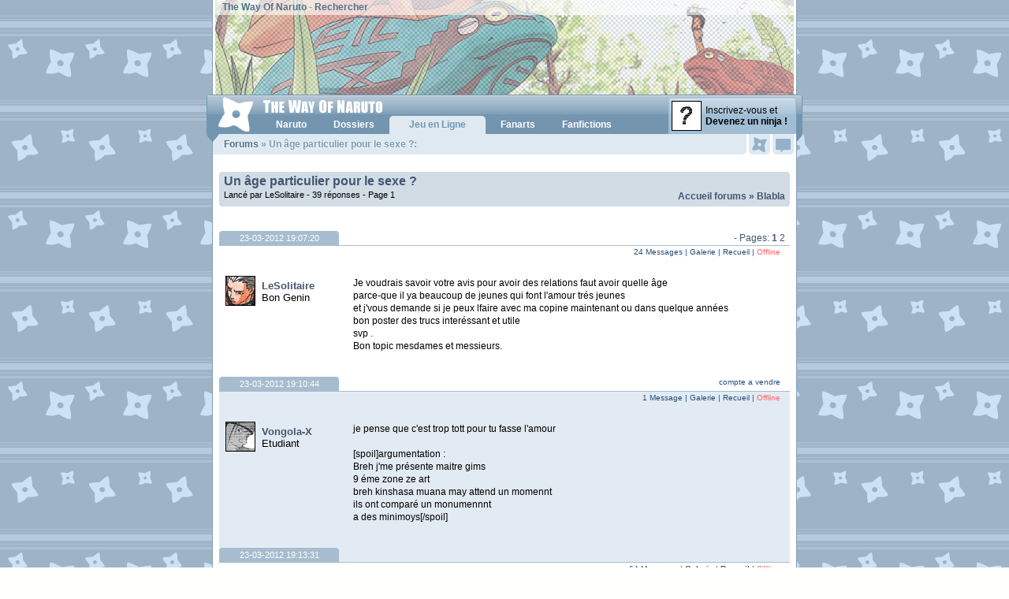

--- FILE ---
content_type: text/html; charset=ISO-8859-1
request_url: http://forum.wonaruto.com/sujet/18154/Un-age-particulier-pour-le-sexe/
body_size: 11254
content:
<!DOCTYPE HTML PUBLIC "-//W3C//DTD XHTML 1.0 Strict//EN" "http://www.w3.org/TR/xhtml1/DTD/xhtml1-strict.dtd"><html xmlns="http://www.w3.org/1999/xhtml"><head><title>Un âge particulier pour le sexe ? :: Naruto :: Forum The Way Of Naruto</title><base href="http://forum.wonaruto.com/" /><meta name="description" lang="fr" content="Un âge particulier pour le sexe ? sur le forum de The Way Of Naruto." /><meta http-equiv="content-language" content="fr" /><meta name="keywords" content="Naruto, Uzumaki, Kakashi, Hatake, Anko, Mitarashi, Sasuke, Uchiwa, Gaara, Itachi, Shikamaru, Nara, Rock, Lee, Neji, Hyuga, Jiraiya, Haku, Zabuza, Momochi, , Sakura, Haruno, Shino, Aburame, , Hinata, Orochimaru, Kabuto, Yakushi, Temari, Hayate, Gekko, Kiba, Inuzuka, Iruka, Tsunade, Kurenai, Yuhi, Uchiha, Rendan, Hokage, Konoha, Yuugao, Uzuki, Gaï, Maito, Ibiki, Morino, Tenten, Ino, Yamanaka, Hoshigaki, Kisame, Genma, Konoha-Maru, Sakon, Asuma, Sarutobi, Choji, Dosu, Kinuta, Nara, Shikaku, Kankuro, Zaku, Abumi, Sarutobi, Kotetsu, Hagane, Raido, Tayuya, Mizuki, Hanoko, Ebisu, Kin, Tsuchi, Gen, Baki, Yoroi, Akado, Hiashi, Hinabi, Iwashi, Kidoumaru, Shizune, Jiroubou, Choze, Akimichi, Inoichi, Sandaime, Nidaime" /><meta name="subject" content="Naruto, anime et manga, par Masashi Kishimoto" /><meta name="author" content="dabYo" /><meta name="identifier-url" content="http://www.wonaruto.com" /><meta name="reply-to" content="thewayofnaruto@gmail.com" /><meta name="date-creation-yyyymmdd" content="20010920" /><meta name="robots" content="all" /><meta name="rating" content="General" /><meta name="revisit-after" content="4 days" /><meta name="distribution" content="global" /><meta name="expires" content="never" />     
<link rel="shortcut icon" href="http://www.wonaruto.com/favicon.ico" />    
<link rel="stylesheet" href="http://images.wonaruto.com/d/6/style.css" type="text/css" media="screen" />
<link rel="stylesheet" href="http://images.wonaruto.com/d/6/style_v5.css" type="text/css" media="screen" />
<!--[If IE]><link rel="stylesheet" href="http://images.wonaruto.com/d/6/style_ie.css" type="text/css" media="screen" /><![endif]-->
<!--[If lte IE 6]><link rel="stylesheet" href="http://images.wonaruto.com/d/6/style_ie6.css" type="text/css" media="screen" /><![endif]-->
<link rel="stylesheet" href="http://images.wonaruto.com/d/6/style_forum.css" type="text/css" />  
<script src="http://images.wonaruto.com/js/6/proto.js" type="text/javascript"></script>
<script src="http://images.wonaruto.com/js/6/lib.js" type="text/javascript"></script>
<script src="http://images.wonaruto.com/js/6/core.js" type="text/javascript"></script>
</head>

<body OnLoad="won_windows_onload()">       
<div id="design-large">     
<div id="header">
  <a href="http://forum.wonaruto.com/"><img src="http://images.wonaruto.com/bans/6/base_6.jpg" alt="Retour à l'index du forum" /></a>
  <span id="top-text"><a href="http://www.wonaruto.com">The Way Of Naruto</a> - <a href="search.php">Rechercher</a></span>
</div>
<div id="ruban" class="vista"> 
    <div id="lien-menu-inscription"><a href="http://www.wonaruto.com/inscription.php"><img src="http://images.wonaruto.com/avatars/none.jpg" /><span>Inscrivez-vous et<br /><strong>Devenez un ninja !</strong></span></a></div>
    <div id="navigation">
    <h1><a href="http://www.wonaruto.com"><img src="http://images.wonaruto.com/d/6/header-logo-vista.png" alt="The Way Of Naruto" /></a></h1>
    <ul id="navigation-liste"><li><a id="lien-menu-naruto" OnMouseOut="v6_aff_menu_out()" OnMouseOver="v6_aff_menu('naruto');" href="http://www.wonaruto.com/naruto/"><strong>Naruto</strong></a></li><li><a id="lien-menu-dossiers" OnMouseOut="v6_aff_menu_out()" OnMouseOver="v6_aff_menu('dossiers');" href="http://www.wonaruto.com/naruto/dossiers/" title="Dossiers Naruto"><strong>Dossiers</strong></a></li><li class="nf"><script>var v6_menu_active = 'jeln';</script><a class="active" id="lien-menu-jeln" href="http://www.wonaruto.com/inscription.php" title="Jeu en Ligne Naruto"><strong>Jeu en Ligne</strong></a></li><li><a id="lien-menu-fanarts" OnMouseOut="v6_aff_menu_out()" OnMouseOver="v6_aff_menu('fanarts');" href="http://www.wonaruto.com/fanarts/" title="Fanarts Naruto"><strong>Fanarts</strong></a></li><li><a id="lien-menu-fanfics" OnMouseOut="v6_aff_menu_out()" OnMouseOver="v6_aff_menu('fanfics');" href="http://www.wonaruto.com/fanfictions/" title="Fanfictions Naruto"><strong>Fanfictions</strong></a></li></ul>
  </div>
</div>

<a id="onglet-events" href="http://www.wonaruto.com/membres_events.php" OnClick="barre_click_events();return false" title="Voir vos évènements"><span class="no-new">&nbsp;</span></a>
<a id="onglet-mp" href="http://www.wonaruto.com/membres_mp.php" title="Voir vos messages privés"><span class="no-new">&nbsp;</span></a>


<div id="corps">
                        
<div id="contenu">

<div id="titre-page"><h2><a href="http://forum.wonaruto.com/">Forums</a> » Un âge particulier pour le sexe ?:</h2></div>
<div id="menu-events-actif" style="display: none;"></div><div id="menu-mp-actif" style="display: none;"></div><div id="texted">      <div id="punwrap">
<div id="punrewrited_viewtopic" class="pun">



<SCRIPT LANGUAGE="JavaScript">
function confirmer_signalement(id) {

  msg = "Etes-vous sur de vouloir signaler ce post ?";
  conf = confirm(msg);

  if(conf == true) {
    self.location.href="http://forum.wonaruto.com/misc.php?report="+id;
  }
  else{
    self.location.href="http://forum.wonaruto.com/sujet/18154/Un-age-particulier-pour-le-sexe/";
  }               

}
</SCRIPT>

<div class="pagelinkst">
        <div class="inbox">
        <h1 class="color"><a href="sujet/18154/Un-age-particulier-pour-le-sexe/">Un âge particulier pour le sexe ?</a>&nbsp;&nbsp;</H1>
        <ul><li><a href="/">Accueil forums</a></li><li>&nbsp;&raquo;&nbsp;<a href="forum/4/Blabla/">Blabla</a></li></ul><div class="page">Lancé par LeSolitaire - 39 réponses - 
<span class="page">Page 1</div>
        <br />        <br /><br />
                <div class="pagelink conl"><div class="clearer"></div>
 - Pages: <strong>1</strong>&nbsp;<a href="sujet/18154/Un-age-particulier-pour-le-sexe/2/">2</a></div>
                <div class="clearer"></div>
        </div>
</div>



<div id="p354339" class="blockpost firstpost">
        <h2><div class="onglet"><center><a href="sujet/18154/Un-age-particulier-pour-le-sexe/#p354339">23-03-2012 19:07:20</a></center></div></h2>
        <div class="blockpost rowodd">


            <table cellspacing="0" cellpadding="0" border="0">
            <tbody>
                            <tr><td style="border: 0;">

                                <table cellspacing="0" cellpadding="0" border="0">
                            <tr><td style="border: 0; padding: 0;" valign="top" width="145">

                        <div class="postleft">

                                                    <table width="150"><tr>
                                                                                                        <td width="36" style="border: 0; padding: 0;">
                                                                                                        <table width="36" cellspacing="0" cellpadding="0" border="0">
                                                                                                        <tr>
                                <td width="36" style="border: 1px solid #000000; padding: 0;"><img src="http://images.wonaruto.com/avatars/83/3.jpg" alt="LeSolitaire" /></td>
                                                                                    </tr></table></td>
                                <td align="left" style="border: 0; padding: 2px 0px 0px 6px;"><span id="mpseudo"><a href="http://www.wonaruto.com/membres/294856/LeSolitaire/">LeSolitaire</a></span><br />
                                                                <span id="mgrade">Bon Genin</span></td>
                            </tr></table><br />
                                <dl>


                        </div>

                                        </td>
                                        <td style="border: 0;" valign="top">

                        <div class="posttopright">
                                                <ul><li>24 Messages | Galerie | Recueil | <span id="moffline"><font color="FF6666">Offline</font></span></li></ul></div>
                        <div class="postright">
                                <h3>Un âge particulier pour le sexe ?</h3>
                                <div class="postmsg" style="width: 540px; overflow: auto;">                                        <p>Je voudrais savoir votre avis pour avoir des relations faut avoir quelle âge<br />parce-que il ya beaucoup de jeunes qui font l'amour trés jeunes <br />et j'vous demande si je peux lfaire avec ma copine maintenant ou dans quelque années<br />bon poster des trucs interéssant et utile<br />svp . <br />Bon topic mesdames et messieurs.</p>
                                </div>
                        </div>
                        <div class="clearer"></div>

                                        </td></tr></table>


                        <div class="postfootright">				<div class="postsignature">compte a vendre</div>
</div>

                        </td></tr>
            </tbody></table>

        </div>
</div>


<div id="p354341" class="blockpost">
        <h2><div class="onglet"><center><a href="sujet/18154/Un-age-particulier-pour-le-sexe/#p354341">23-03-2012 19:10:44</a></center></div></h2>
        <div class="blockpost roweven">


            <table cellspacing="0" cellpadding="0" border="0">
            <tbody>
                            <tr><td style="border: 0;">

                                <table cellspacing="0" cellpadding="0" border="0">
                            <tr><td style="border: 0; padding: 0;" valign="top" width="145">

                        <div class="postleft">

                                                    <table width="150"><tr>
                                                                                                        <td width="36" style="border: 0; padding: 0;">
                                                                                                        <table width="36" cellspacing="0" cellpadding="0" border="0">
                                                                                                        <tr>
                                <td width="36" style="border: 1px solid #000000; padding: 0;"><img src="http://images.wonaruto.com/avatars/63/1.jpg" alt="Vongola-X" /></td>
                                                                                    </tr></table></td>
                                <td align="left" style="border: 0; padding: 2px 0px 0px 6px;"><span id="mpseudo"><a href="http://www.wonaruto.com/membres/265745/Vongola-X/">Vongola-X</a></span><br />
                                                                <span id="mgrade">Etudiant</span></td>
                            </tr></table><br />
                                <dl>


                        </div>

                                        </td>
                                        <td style="border: 0;" valign="top">

                        <div class="posttopright">
                                                <ul><li>1 Message | Galerie | Recueil | <span id="moffline"><font color="FF6666">Offline</font></span></li></ul></div>
                        <div class="postright">
                                <h3> Re: Un âge particulier pour le sexe ?</h3>
                                <div class="postmsg" style="width: 540px; overflow: auto;">                                        <p>je pense que c'est trop tott pour tu fasse l'amour<br /><br />[spoil]argumentation :<br />Breh j'me présente maitre gims<br />9 éme zone ze art <br />breh kinshasa muana may attend un momennt <br />ils ont comparé un monumennnt <br />a des minimoys[/spoil]</p>
                                </div>
                        </div>
                        <div class="clearer"></div>

                                        </td></tr></table>


                        <div class="postfootright">				<div class="postsignature">&nbsp;</div>
</div>

                        </td></tr>
            </tbody></table>

        </div>
</div>


<div id="p354343" class="blockpost">
        <h2><div class="onglet"><center><a href="sujet/18154/Un-age-particulier-pour-le-sexe/#p354343">23-03-2012 19:13:31</a></center></div></h2>
        <div class="blockpost rowodd">


            <table cellspacing="0" cellpadding="0" border="0">
            <tbody>
                            <tr><td style="border: 0;">

                                <table cellspacing="0" cellpadding="0" border="0">
                            <tr><td style="border: 0; padding: 0;" valign="top" width="145">

                        <div class="postleft">

                                                    <table width="150"><tr>
                                                                                                        <td width="36" style="border: 0; padding: 0;">
                                                                                                        <table width="36" cellspacing="0" cellpadding="0" border="0">
                                                                                                        <tr>
                                <td width="36" style="border: 1px solid #000000; padding: 0;"><img src="http://images.wonaruto.com/avatars/36/6.jpg" alt="karimo2300" /></td>
                                                                                    </tr></table></td>
                                <td align="left" style="border: 0; padding: 2px 0px 0px 6px;"><span id="mpseudo"><a href="http://www.wonaruto.com/membres/286578/karimo2300/">karimo2300</a></span><br />
                                                                <span id="mgrade">Excellent Genin</span></td>
                            </tr></table><br />
                                <dl>


                        </div>

                                        </td>
                                        <td style="border: 0;" valign="top">

                        <div class="posttopright">
                                                <ul><li>64 Messages | <b><a href="http://www.wonaruto.com/fanarts/galerie/22061/karimo2300/" title="Fanarts de karimo2300">Galerie</a></b> | <b><a href="http://www.wonaruto.com/fanfictions/auteur/12918/karimo2300/" title="Fanfictions de karimo2300">Recueil</a></b> | <span id="moffline"><font color="FF6666">Offline</font></span></li></ul></div>
                        <div class="postright">
                                <h3> Re: Un âge particulier pour le sexe ?</h3>
                                <div class="postmsg" style="width: 540px; overflow: auto;">                                        <p>Ca ne dépends que de toi mais pense aux conséquences .<br /><br /><br />Les erreurs suivantes doivent être corrigées pour que le message puisse être envoyé :<br /><br />Les messages doivent être argumentés, nous vous invitons à relire les règles. Pour le dialogue, le bar est à votre disposition</p>
                                </div>
                        </div>
                        <div class="clearer"></div>

                                        </td></tr></table>


                        <div class="postfootright">				<div class="postsignature">&nbsp;</div>
</div>

                        </td></tr>
            </tbody></table>

        </div>
</div>


<div id="p354346" class="blockpost">
        <h2><div class="onglet"><center><a href="sujet/18154/Un-age-particulier-pour-le-sexe/#p354346">23-03-2012 19:21:58</a></center></div></h2>
        <div class="blockpost roweven">


            <table cellspacing="0" cellpadding="0" border="0">
            <tbody>
                            <tr><td style="border: 0;">

                                <table cellspacing="0" cellpadding="0" border="0">
                            <tr><td style="border: 0; padding: 0;" valign="top" width="145">

                        <div class="postleft">

                                                    <table width="150"><tr>
                                                                                                        <td width="36" style="border: 0; padding: 0;">
                                                                                                        <table width="36" cellspacing="0" cellpadding="0" border="0">
                                                                                                        <tr>
                                <td width="36" style="border: 1px solid #000000; padding: 0;"><img src="http://images.wonaruto.com/avatars/34/11.jpg" alt="PIRLO 21" /></td>
                                                                                    </tr></table></td>
                                <td align="left" style="border: 0; padding: 2px 0px 0px 6px;"><span id="mpseudo"><a href="http://www.wonaruto.com/membres/107594/PIRLO-21/">PIRLO 21</a></span><br />
                                                                <span id="mgrade">Bon Chuunin</span></td>
                            </tr></table><br />
                                <dl>


                        </div>

                                        </td>
                                        <td style="border: 0;" valign="top">

                        <div class="posttopright">
                                                <ul><li>188 Messages | Galerie | Recueil | <span id="moffline"><font color="FF6666">Offline</font></span></li></ul></div>
                        <div class="postright">
                                <h3> Re: Un âge particulier pour le sexe ?</h3>
                                <div class="postmsg" style="width: 540px; overflow: auto;">                                        <p>[quote=LeSolitaire]Je voudrais savoir votre avis pour avoir des relations faut avoir quelle âge<br />parce-que il ya beaucoup de jeunes qui font l'amour trés jeunes <br />et j'vous demande si je peux lfaire avec ma copine maintenant ou dans quelque années<br />bon poster des trucs interéssant et utile<br />svp . <br />Bon topic mesdames et messieurs.[/quote]<br />Pas d'age mais le mieux est d'attendre le plus longtemps possible et etre sûr que t'es avec la bonne personne.</p>
                                </div>
                        </div>
                        <div class="clearer"></div>

                                        </td></tr></table>


                        <div class="postfootright">				<div class="postsignature">Death Angels</div>
</div>

                        </td></tr>
            </tbody></table>

        </div>
</div>


<div id="p354347" class="blockpost">
        <h2><div class="onglet"><center><a href="sujet/18154/Un-age-particulier-pour-le-sexe/#p354347">23-03-2012 19:25:24</a></center></div></h2>
        <div class="blockpost rowodd">


            <table cellspacing="0" cellpadding="0" border="0">
            <tbody>
                            <tr><td style="border: 0;">

                                <table cellspacing="0" cellpadding="0" border="0">
                            <tr><td style="border: 0; padding: 0;" valign="top" width="145">

                        <div class="postleft">

                                                    <table width="150"><tr>
                                                                                                        <td width="36" style="border: 0; padding: 0;">
                                                                                                        <table width="36" cellspacing="0" cellpadding="0" border="0">
                                                                                                        <tr>
                                <td width="36" style="border: 1px solid #000000; padding: 0;"><img src="http://images.wonaruto.com/avatars/66/10.jpg" alt="Kroknot" /></td>
                                                                                    </tr></table></td>
                                <td align="left" style="border: 0; padding: 2px 0px 0px 6px;"><span id="mpseudo"><a href="http://www.wonaruto.com/membres/9197/Kroknot/">Kroknot</a></span><br />
                                                                <span id="mgrade">Bon Chuunin</span></td>
                            </tr></table><br />
                                <dl>


                        </div>

                                        </td>
                                        <td style="border: 0;" valign="top">

                        <div class="posttopright">
                                                <ul><li>162 Messages | <b><a href="http://www.wonaruto.com/fanarts/galerie/12571/Kroknot/" title="Fanarts de Kroknot">Galerie</a></b> | Recueil | <span id="moffline"><font color="FF6666">Offline</font></span></li></ul></div>
                        <div class="postright">
                                <h3> Re: Un âge particulier pour le sexe ?</h3>
                                <div class="postmsg" style="width: 540px; overflow: auto;">                                        <p>[url]http://www.youtube.com/watch?v=ntfJAl9F3r8[/url]<br /><br />Pour moi tout est dit dans cette chanson de Brassens. Y a de meilleures versions, mais j'ai pas trouvé de lien avec Bertola, donc par défaut, ce sera Le Forestier.</p>
                                </div>
                        </div>
                        <div class="clearer"></div>

                                        </td></tr></table>


                        <div class="postfootright">				<div class="postsignature">[O]n [D]iabolise [T]oujours [M]arie-Jeanne</div>
</div>

                        </td></tr>
            </tbody></table>

        </div>
</div>


<div id="p354348" class="blockpost">
        <h2><div class="onglet"><center><a href="sujet/18154/Un-age-particulier-pour-le-sexe/#p354348">23-03-2012 19:27:39</a></center></div></h2>
        <div class="blockpost roweven">


            <table cellspacing="0" cellpadding="0" border="0">
            <tbody>
                            <tr><td style="border: 0;">

                                <table cellspacing="0" cellpadding="0" border="0">
                            <tr><td style="border: 0; padding: 0;" valign="top" width="145">

                        <div class="postleft">

                                                    <table width="150"><tr>
                                                                                                        <td width="36" style="border: 0; padding: 0;">
                                                                                                        <table width="36" cellspacing="0" cellpadding="0" border="0">
                                                                                                        <tr>
                                <td width="36" style="border: 1px solid #000000; padding: 0;"><img src="http://images.wonaruto.com/avatars/45/1.jpg" alt="samehada75" /></td>
                                                                                    </tr></table></td>
                                <td align="left" style="border: 0; padding: 2px 0px 0px 6px;"><span id="mpseudo"><a href="http://www.wonaruto.com/membres/304456/samehada75/">samehada75</a></span><br />
                                                                <span id="mgrade">Etudiant</span></td>
                            </tr></table><br />
                                <dl>


                        </div>

                                        </td>
                                        <td style="border: 0;" valign="top">

                        <div class="posttopright">
                                                <ul><li>8 Messages | Galerie | Recueil | <span id="moffline"><font color="FF6666">Offline</font></span></li></ul></div>
                        <div class="postright">
                                <h3> Re: Un âge particulier pour le sexe ?</h3>
                                <div class="postmsg" style="width: 540px; overflow: auto;">                                        <p>Exact ... pour l'amour attend de te marier ou d'être majeur parce-que si le ballon est trouée l'eau sors sans que tu t'en rende compte<br /><br /><br />[spoil]Ps : le ballon = préservatif et l'eau = sp...[/spoil]</p>
                                </div>
                        </div>
                        <div class="clearer"></div>

                                        </td></tr></table>


                        <div class="postfootright">				<div class="postsignature">&nbsp;</div>
</div>

                        </td></tr>
            </tbody></table>

        </div>
</div>


<div id="p354349" class="blockpost">
        <h2><div class="onglet"><center><a href="sujet/18154/Un-age-particulier-pour-le-sexe/#p354349">23-03-2012 19:36:01</a></center></div></h2>
        <div class="blockpost rowodd">


            <table cellspacing="0" cellpadding="0" border="0">
            <tbody>
                            <tr><td style="border: 0;">

                                <table cellspacing="0" cellpadding="0" border="0">
                            <tr><td style="border: 0; padding: 0;" valign="top" width="145">

                        <div class="postleft">

                                                    <table width="150"><tr>
                                                                                                        <td width="36" style="border: 0; padding: 0;">
                                                                                                        <table width="36" cellspacing="0" cellpadding="0" border="0">
                                                                                                        <tr>
                                <td width="36" style="border: 1px solid #000000; padding: 0;"><img src="http://images.wonaruto.com/avatars/27/14.jpg" alt="Sakura-konoha" /></td>
                                                                                    </tr></table></td>
                                <td align="left" style="border: 0; padding: 2px 0px 0px 6px;"><span id="mpseudo"><a href="http://www.wonaruto.com/membres/271391/Sakura-konoha/">Sakura-konoha</a></span><br />
                                                                <span id="mgrade">Genin</span></td>
                            </tr></table><br />
                                <dl>


                        </div>

                                        </td>
                                        <td style="border: 0;" valign="top">

                        <div class="posttopright">
                                                <ul><li>23 Messages | <b><a href="http://www.wonaruto.com/fanarts/galerie/21300/Sakura-konoha/" title="Fanarts de Sakura-konoha">Galerie</a></b> | <b><a href="http://www.wonaruto.com/fanfictions/auteur/12397/Sakura-konoha/" title="Fanfictions de Sakura-konoha">Recueil</a></b> | <span id="moffline"><font color="FF6666">Offline</font></span></li></ul></div>
                        <div class="postright">
                                <h3> Re: Un âge particulier pour le sexe ?</h3>
                                <div class="postmsg" style="width: 540px; overflow: auto;">                                        <p>Il n'y a pas d'âge pour la première fois ... Demandes-toi d'abord si ta copine est prête ... Ensuite, parlez en ensemble et passer le pas une fois décidés <img src="img/smilies/smile.png" width="15" height="15" alt="smile" /><br />Certains diront que tu es trop jeune et d'autres l'inverse mais ce qui compte en réalité, c'est que ta copine et toi vous aimiez ...</p>
                                </div>
                        </div>
                        <div class="clearer"></div>

                                        </td></tr></table>


                        <div class="postfootright">				<div class="postsignature">&nbsp;</div>
</div>

                        </td></tr>
            </tbody></table>

        </div>
</div>


<div id="p354350" class="blockpost">
        <h2><div class="onglet"><center><a href="sujet/18154/Un-age-particulier-pour-le-sexe/#p354350">23-03-2012 19:38:30</a></center></div></h2>
        <div class="blockpost roweven">


            <table cellspacing="0" cellpadding="0" border="0">
            <tbody>
                            <tr><td style="border: 0;">

                                <table cellspacing="0" cellpadding="0" border="0">
                            <tr><td style="border: 0; padding: 0;" valign="top" width="145">

                        <div class="postleft">

                                                    <table width="150"><tr>
                                                                                                        <td width="36" style="border: 0; padding: 0;">
                                                                                                        <table width="36" cellspacing="0" cellpadding="0" border="0">
                                                                                                        <tr>
                                <td width="36" style="border: 1px solid #000000; padding: 0;"><img src="http://images.wonaruto.com/avatars/49/12.jpg" alt="Bolchevik" /></td>
                                                                                    </tr></table></td>
                                <td align="left" style="border: 0; padding: 2px 0px 0px 6px;"><span id="mpseudo"><a href="http://www.wonaruto.com/membres/147076/Bolchevik/">Bolchevik</a></span><br />
                                                                <span id="mgrade">Chuunin</span></td>
                            </tr></table><br />
                                <dl>


                        </div>

                                        </td>
                                        <td style="border: 0;" valign="top">

                        <div class="posttopright">
                                                <ul><li>1621 Messages | <b><a href="http://www.wonaruto.com/fanarts/galerie/14011/Bolchevik/" title="Fanarts de Bolchevik">Galerie</a></b> | <b><a href="http://www.wonaruto.com/fanfictions/auteur/7022/Bolchevik/" title="Fanfictions de Bolchevik">Recueil</a></b> | <span id="moffline"><font color="FF6666">Offline</font></span></li></ul></div>
                        <div class="postright">
                                <h3> Re: Un âge particulier pour le sexe ?</h3>
                                <div class="postmsg" style="width: 540px; overflow: auto;">                                        <p>La majorité sexuelle est atteinte à partir de 15 ans. On considère qu'à cet âge là on a conscience des risques, comment les éviter, comment bien se protéger... blabla<br />Personne ne t'oblige à attendre ces 15ans, tu peux soit faire avant, soit après, ou pendant!<br />(à part tes prents peut être?)<br /><br />En tout cas, sors couvert, ne prends pas de risques, tu le regrettera jusqu'à la fin de ta vie mon gars/fille!</p>
                                </div>
                        </div>
                        <div class="clearer"></div>

                                        </td></tr></table>


                        <div class="postfootright">				<div class="postsignature">&nbsp;</div>
</div>

                        </td></tr>
            </tbody></table>

        </div>
</div>


<div id="p354351" class="blockpost">
        <h2><div class="onglet"><center><a href="sujet/18154/Un-age-particulier-pour-le-sexe/#p354351">23-03-2012 19:39:00</a></center></div></h2>
        <div class="blockpost rowodd">


            <table cellspacing="0" cellpadding="0" border="0">
            <tbody>
                            <tr><td style="border: 0;">

                                <table cellspacing="0" cellpadding="0" border="0">
                            <tr><td style="border: 0; padding: 0;" valign="top" width="145">

                        <div class="postleft">

                                                    <table width="150"><tr>
                                                                                                        <td width="36" style="border: 0; padding: 0;">
                                                                                                        <table width="36" cellspacing="0" cellpadding="0" border="0">
                                                                                                        <tr>
                                <td width="36" style="border: 1px solid #000000; padding: 0;"><img src="http://images.wonaruto.com/avatars/43/6.jpg" alt="masterfeu" /></td>
                                                                                    </tr></table></td>
                                <td align="left" style="border: 0; padding: 2px 0px 0px 6px;"><span id="mpseudo"><a href="http://www.wonaruto.com/membres/171983/masterfeu/">masterfeu</a></span><br />
                                                                <span id="mgrade">Bon Chuunin</span></td>
                            </tr></table><br />
                                <dl>


                        </div>

                                        </td>
                                        <td style="border: 0;" valign="top">

                        <div class="posttopright">
                                                <ul><li>47 Messages | <b><a href="http://www.wonaruto.com/fanarts/galerie/16861/masterfeu/" title="Fanarts de masterfeu">Galerie</a></b> | <b><a href="http://www.wonaruto.com/fanfictions/auteur/9104/masterfeu/" title="Fanfictions de masterfeu">Recueil</a></b> | <span id="moffline"><font color="FF6666">Offline</font></span></li></ul></div>
                        <div class="postright">
                                <h3> Re: Un âge particulier pour le sexe ?</h3>
                                <div class="postmsg" style="width: 540px; overflow: auto;">                                        <p>Il n’y a pas d’âge pour faire l’amour, seul les sentiments comte. Après le seul conseille qu’on peu te donné est d’attendre le plus possible et que tu sois sur de tes sentiments en vers la personne avec qui tu veu le faire. Ensuite a toi de voir si tu es prés a assumé la conséquence si j’aime il y en a.<br /><br />Si tu veux parler mp moi, je pourrais te parlé du chois que j’ai fais en rapport a cette situation.</p>
                                </div>
                        </div>
                        <div class="clearer"></div>

                                        </td></tr></table>


                        <div class="postfootright">				<div class="postsignature">&nbsp;</div>
</div>

                        </td></tr>
            </tbody></table>

        </div>
</div>


<div id="p354355" class="blockpost">
        <h2><div class="onglet"><center><a href="sujet/18154/Un-age-particulier-pour-le-sexe/#p354355">23-03-2012 19:47:49</a></center></div></h2>
        <div class="blockpost roweven">


            <table cellspacing="0" cellpadding="0" border="0">
            <tbody>
                            <tr><td style="border: 0;">

                                <table cellspacing="0" cellpadding="0" border="0">
                            <tr><td style="border: 0; padding: 0;" valign="top" width="145">

                        <div class="postleft">

                                                    <table width="150"><tr>
                                                                                                        <td width="36" style="border: 0; padding: 0;">
                                                                                                        <table width="36" cellspacing="0" cellpadding="0" border="0">
                                                                                                        <tr>
                                <td width="36" style="border: 1px solid #000000; padding: 0;"><img src="http://images.wonaruto.com/avatars/73/4.jpg" alt="Néo Majin" /></td>
                                                                                    </tr></table></td>
                                <td align="left" style="border: 0; padding: 2px 0px 0px 6px;"><span id="mpseudo"><a href="http://www.wonaruto.com/membres/83239/Neo-Majin/">Néo Majin</a></span><br />
                                                                <span id="mgrade">Chuunin</span></td>
                            </tr></table><br />
                                <dl>


                        </div>

                                        </td>
                                        <td style="border: 0;" valign="top">

                        <div class="posttopright">
                                                <ul><li>1012 Messages | <b><a href="http://www.wonaruto.com/fanarts/galerie/8991/Neo-Majin/" title="Fanarts de Néo Majin">Galerie</a></b> | <b><a href="http://www.wonaruto.com/fanfictions/auteur/3600/Neo-Majin/" title="Fanfictions de Néo Majin">Recueil</a></b> | <span id="moffline"><font color="FF6666">Offline</font></span></li></ul></div>
                        <div class="postright">
                                <h3> Re: Un âge particulier pour le sexe ?</h3>
                                <div class="postmsg" style="width: 540px; overflow: auto;">                                        <p>Il n'y a pas vraiment d'age pour cela, si toi et ta copine vous vous sentez prêts pour le faire, faites le. Sinon attendez le bon moment c'est tout.<br /><br />Le seul truc a te demandé, c'est que est ce que c'est la bonne personne?<br /><br />Car si tu te sens prêt mais que c'est pas la bonne, tu risque juste de le regretter par la suite ....</p>
                                </div>
                        </div>
                        <div class="clearer"></div>

                                        </td></tr></table>


                        <div class="postfootright">				<div class="postsignature">Non de Dieu de putin de bordel de merde de saloperie d'encul&eacute; de sa m&egrave;re.......</div>
</div>

                        </td></tr>
            </tbody></table>

        </div>
</div>


<div id="p354381" class="blockpost">
        <h2><div class="onglet"><center><a href="sujet/18154/Un-age-particulier-pour-le-sexe/#p354381">23-03-2012 20:50:39</a></center></div></h2>
        <div class="blockpost rowodd">


            <table cellspacing="0" cellpadding="0" border="0">
            <tbody>
                            <tr><td style="border: 0;">

                                <table cellspacing="0" cellpadding="0" border="0">
                            <tr><td style="border: 0; padding: 0;" valign="top" width="145">

                        <div class="postleft">

                                                    <table width="150"><tr>
                                                                                                        <td width="36" style="border: 0; padding: 0;">
                                                                                                        <table width="36" cellspacing="0" cellpadding="0" border="0">
                                                                                                        <tr>
                                <td width="36" style="border: 1px solid #000000; padding: 0;"><img src="http://images.wonaruto.com/avatars/94/3.jpg" alt="*Lumpy*" /></td>
                                                                                    </tr></table></td>
                                <td align="left" style="border: 0; padding: 2px 0px 0px 6px;"><span id="mpseudo"><a href="http://www.wonaruto.com/membres/286370/-Lumpy-/">*Lumpy*</a></span><br />
                                                                <span id="mgrade">Excellent Genin</span></td>
                            </tr></table><br />
                                <dl>


                        </div>

                                        </td>
                                        <td style="border: 0;" valign="top">

                        <div class="posttopright">
                                                <ul><li>22 Messages | Galerie | Recueil | <span id="moffline"><font color="FF6666">Offline</font></span></li></ul></div>
                        <div class="postright">
                                <h3> Re: Un âge particulier pour le sexe ?</h3>
                                <div class="postmsg" style="width: 540px; overflow: auto;">                                        <p>Je voudrais savoir votre avis pour avoir des relations faut avoir quelle âge<br />&nbsp; &nbsp; parce-que il ya beaucoup de jeunes qui font l'amour trés jeunes<br />&nbsp; &nbsp; et j'vous demande si je peux lfaire avec ma copine maintenant ou dans quelque années<br />&nbsp; &nbsp; bon poster des trucs interéssant et utile<br />&nbsp; &nbsp; svp .<br />&nbsp; &nbsp; Bon topic mesdames et messieurs.<br /><br />Pas d'age mais le mieux est d'attendre le plus longtemps possible et etre sûr que t'es avec la bonne personne.</p>
                                </div>
                        </div>
                        <div class="clearer"></div>

                                        </td></tr></table>


                        <div class="postfootright">				<div class="postsignature">K!LL€R $t&yen;L&amp;</div>
</div>

                        </td></tr>
            </tbody></table>

        </div>
</div>


<div id="p354392" class="blockpost">
        <h2><div class="onglet"><center><a href="sujet/18154/Un-age-particulier-pour-le-sexe/#p354392">23-03-2012 21:25:01</a></center></div></h2>
        <div class="blockpost roweven">


            <table cellspacing="0" cellpadding="0" border="0">
            <tbody>
                            <tr><td style="border: 0;">

                                <table cellspacing="0" cellpadding="0" border="0">
                            <tr><td style="border: 0; padding: 0;" valign="top" width="145">

                        <div class="postleft">

                                                    <table width="150"><tr>
                                                                                                        <td width="36" style="border: 0; padding: 0;">
                                                                                                        <table width="36" cellspacing="0" cellpadding="0" border="0">
                                                                                                        <tr>
                                <td width="36" style="border: 1px solid #000000; padding: 0;"><img src="http://images.wonaruto.com/avatars/25/12.jpg" alt="yamato sensei" /></td>
                                                                                    </tr></table></td>
                                <td align="left" style="border: 0; padding: 2px 0px 0px 6px;"><span id="mpseudo"><a href="http://www.wonaruto.com/membres/116519/yamato-sensei/">yamato sensei</a></span><br />
                                                                <span id="mgrade">Bon Genin</span></td>
                            </tr></table><br />
                                <dl>


                        </div>

                                        </td>
                                        <td style="border: 0;" valign="top">

                        <div class="posttopright">
                                                <ul><li>126 Messages | <b><a href="http://www.wonaruto.com/fanarts/galerie/13474/yamato-sensei/" title="Fanarts de yamato sensei">Galerie</a></b> | Recueil | <span id="moffline"><font color="FF6666">Offline</font></span></li></ul></div>
                        <div class="postright">
                                <h3> Re: Un âge particulier pour le sexe ?</h3>
                                <div class="postmsg" style="width: 540px; overflow: auto;">                                        <p>En Suisse,l'âge légale c'est 16 ans.Mais,tu le fais quand tu en a envie et tu vis ta vie.En plus sa donne du plaisir.Mais avec des préservatifs.<br /><br />Les erreurs suivantes doivent être corrigées pour que le message puisse être envoyé :<br />Les messages doivent être argumentés, nous vous invitons à relire les règles. Pour le dialogue, le bar est à votre disposition.</p>
                                </div>
                        </div>
                        <div class="clearer"></div>

                                        </td></tr></table>


                        <div class="postfootright">				<div class="postsignature">Jamais dans la tendance toujours dans la bonne direction</div>
</div>

                        </td></tr>
            </tbody></table>

        </div>
</div>


<div id="p354403" class="blockpost">
        <h2><div class="onglet"><center><a href="sujet/18154/Un-age-particulier-pour-le-sexe/#p354403">23-03-2012 21:39:17</a></center></div></h2>
        <div class="blockpost rowodd">


            <table cellspacing="0" cellpadding="0" border="0">
            <tbody>
                            <tr><td style="border: 0;">

                                <table cellspacing="0" cellpadding="0" border="0">
                            <tr><td style="border: 0; padding: 0;" valign="top" width="145">

                        <div class="postleft">

                                                    <table width="150"><tr>
                                                                                                        <td width="36" style="border: 0; padding: 0;">
                                                                                                        <table width="36" cellspacing="0" cellpadding="0" border="0">
                                                                                                        <tr>
                                <td width="36" style="border: 1px solid #000000; padding: 0;"><img src="http://images.wonaruto.com/avatars/92/12.jpg" alt="Arashiken" /></td>
                                                                                    </tr></table></td>
                                <td align="left" style="border: 0; padding: 2px 0px 0px 6px;"><span id="mpseudo"><a href="http://www.wonaruto.com/membres/236751/Arashiken/">Arashiken</a></span><br />
                                                                <span id="mgrade">Excellent Genin</span></td>
                            </tr></table><br />
                                <dl>


                        </div>

                                        </td>
                                        <td style="border: 0;" valign="top">

                        <div class="posttopright">
                                                <ul><li>501 Messages | Galerie | Recueil | <span id="moffline"><font color="FF6666">Offline</font></span></li></ul></div>
                        <div class="postright">
                                <h3> Re: Un âge particulier pour le sexe ?</h3>
                                <div class="postmsg" style="width: 540px; overflow: auto;">                                        <p>[quote=LeSolitaire]Je voudrais savoir votre avis pour avoir des relations faut avoir quelle âge<br />parce-que il ya beaucoup de jeunes qui font l'amour trés jeunes <br />et j'vous demande si je peux lfaire avec ma copine maintenant ou dans quelque années<br />bon poster des trucs interéssant et utile<br />svp . <br />Bon topic mesdames et messieurs.[/quote]<br />En ce qui me concerne , j'ai eu mes premiers rapport à 14 ans , mais si tu ne peux te protéger toi et/ou ta copine , je te conseil de faire attention , un accident est vite arrivé .</p>
                                </div>
                        </div>
                        <div class="clearer"></div>

                                        </td></tr></table>


                        <div class="postfootright">				<div class="postsignature">&nbsp;</div>
</div>

                        </td></tr>
            </tbody></table>

        </div>
</div>


<div id="p354417" class="blockpost">
        <h2><div class="onglet"><center><a href="sujet/18154/Un-age-particulier-pour-le-sexe/#p354417">23-03-2012 22:25:16</a></center></div></h2>
        <div class="blockpost roweven">


            <table cellspacing="0" cellpadding="0" border="0">
            <tbody>
                            <tr><td style="border: 0;">

                                <table cellspacing="0" cellpadding="0" border="0">
                            <tr><td style="border: 0; padding: 0;" valign="top" width="145">

                        <div class="postleft">

                                                    <table width="150"><tr>
                                                                                                        <td width="36" style="border: 0; padding: 0;">
                                                                                                        <table width="36" cellspacing="0" cellpadding="0" border="0">
                                                                                                        <tr>
                                <td width="36" style="border: 1px solid #000000; padding: 0;"><img src="http://images.wonaruto.com/avatars/92/5.jpg" alt="kakashi97139" /></td>
                                                                                    </tr></table></td>
                                <td align="left" style="border: 0; padding: 2px 0px 0px 6px;"><span id="mpseudo"><a href="http://www.wonaruto.com/membres/295947/kakashi97139/">kakashi97139</a></span><br />
                                                                <span id="mgrade">Bon Genin</span></td>
                            </tr></table><br />
                                <dl>


                        </div>

                                        </td>
                                        <td style="border: 0;" valign="top">

                        <div class="posttopright">
                                                <ul><li>132 Messages | Galerie | <b><a href="http://www.wonaruto.com/fanfictions/auteur/13342/kakashi97139/" title="Fanfictions de kakashi97139">Recueil</a></b> | <span id="moffline"><font color="FF6666">Offline</font></span></li></ul></div>
                        <div class="postright">
                                <h3> Re: Un âge particulier pour le sexe ?</h3>
                                <div class="postmsg" style="width: 540px; overflow: auto;">                                        <p>LeSolitaire a écrit:<br /><br />&nbsp; &nbsp; Je voudrais savoir votre avis pour avoir des relations faut avoir quelle âge<br />&nbsp; &nbsp; parce-que il ya beaucoup de jeunes qui font l'amour trés jeunes<br />&nbsp; &nbsp; et j'vous demande si je peux lfaire avec ma copine maintenant ou dans quelque années<br />&nbsp; &nbsp; bon poster des trucs interéssant et utile<br />&nbsp; &nbsp; svp .<br />&nbsp; &nbsp; Bon topic mesdames et messieurs.<br /><br />Pas d'age mais le mieux est d'attendre le plus longtemps possible et etre sûr que t'es avec la bonne personne.</p>
                                </div>
                        </div>
                        <div class="clearer"></div>

                                        </td></tr></table>


                        <div class="postfootright">				<div class="postsignature">TT_TT</div>
</div>

                        </td></tr>
            </tbody></table>

        </div>
</div>


<div id="p354418" class="blockpost">
        <h2><div class="onglet"><center><a href="sujet/18154/Un-age-particulier-pour-le-sexe/#p354418">23-03-2012 22:35:28</a></center></div></h2>
        <div class="blockpost rowodd">


            <table cellspacing="0" cellpadding="0" border="0">
            <tbody>
                            <tr><td style="border: 0;">

                                <table cellspacing="0" cellpadding="0" border="0">
                            <tr><td style="border: 0; padding: 0;" valign="top" width="145">

                        <div class="postleft">

                                                    <table width="150"><tr>
                                                                                                        <td width="36" style="border: 0; padding: 0;">
                                                                                                        <table width="36" cellspacing="0" cellpadding="0" border="0">
                                                                                                        <tr>
                                <td width="36" style="border: 1px solid #000000; padding: 0;"><img src="http://images.wonaruto.com/avatars/56/11.jpg" alt="reapercurse" /></td>
                                                                                    </tr></table></td>
                                <td align="left" style="border: 0; padding: 2px 0px 0px 6px;"><span id="mpseudo"><a href="http://www.wonaruto.com/membres/72477/reapercurse/">reapercurse</a></span><br />
                                                                <span id="mgrade">Bon Chuunin</span></td>
                            </tr></table><br />
                                <dl>


                        </div>

                                        </td>
                                        <td style="border: 0;" valign="top">

                        <div class="posttopright">
                                                <ul><li>600 Messages | Galerie | <b><a href="http://www.wonaruto.com/fanfictions/auteur/4955/reapercurse/" title="Fanfictions de reapercurse">Recueil</a></b> | <span id="moffline"><font color="FF6666">Offline</font></span></li></ul></div>
                        <div class="postright">
                                <h3> Re: Un âge particulier pour le sexe ?</h3>
                                <div class="postmsg" style="width: 540px; overflow: auto;">                                        <p>c'est 17 ans.</p>
					<p class="postedit"><em>Dernière modification par reapercurse (23-03-2012 22:35:36)</em></p>
                                </div>
                        </div>
                        <div class="clearer"></div>

                                        </td></tr></table>


                        <div class="postfootright">				<div class="postsignature">[AnH Gandalf]</div>
</div>

                        </td></tr>
            </tbody></table>

        </div>
</div>


<div id="p354422" class="blockpost">
        <h2><div class="onglet"><center><a href="sujet/18154/Un-age-particulier-pour-le-sexe/#p354422">23-03-2012 22:54:24</a></center></div></h2>
        <div class="blockpost roweven">


            <table cellspacing="0" cellpadding="0" border="0">
            <tbody>
                            <tr><td style="border: 0;">

                                <table cellspacing="0" cellpadding="0" border="0">
                            <tr><td style="border: 0; padding: 0;" valign="top" width="145">

                        <div class="postleft">

                                                    <table width="150"><tr>
                                                                                                        <td width="36" style="border: 0; padding: 0;">
                                                                                                        <table width="36" cellspacing="0" cellpadding="0" border="0">
                                                                                                        <tr>
                                <td width="36" style="border: 1px solid #000000; padding: 0;"><img src="http://images.wonaruto.com/avatars/59/4.jpg" alt="Steeve Fox" /></td>
                                                                                    </tr></table></td>
                                <td align="left" style="border: 0; padding: 2px 0px 0px 6px;"><span id="mpseudo"><a href="http://www.wonaruto.com/membres/46504/Steeve-Fox/">Steeve Fox</a></span><br />
                                                                <span id="mgrade">Bon Chuunin</span></td>
                            </tr></table><br />
                                <dl>


                        </div>

                                        </td>
                                        <td style="border: 0;" valign="top">

                        <div class="posttopright">
                                                <ul><li>257 Messages | <b><a href="http://www.wonaruto.com/fanarts/galerie/18661/Steeve-Fox/" title="Fanarts de Steeve Fox">Galerie</a></b> | <b><a href="http://www.wonaruto.com/fanfictions/auteur/8397/Steeve-Fox/" title="Fanfictions de Steeve Fox">Recueil</a></b> | <span id="moffline"><font color="FF6666">Offline</font></span></li></ul></div>
                        <div class="postright">
                                <h3> Re: Un âge particulier pour le sexe ?</h3>
                                <div class="postmsg" style="width: 540px; overflow: auto;">                                        <p>Personnellement je dirais que si tu as genre 16 ans tu peux mais si c'est ta première il faut vraiment le faire avec la bonne personne, par là je veux dire une envie réciproque des deux personnes. Faut savoir aussi que le sexe ne se fait pas juste pour faire comme les autres, faut que vous en ayez en envie et ne pas le faire par contrainte ou pour s'en vanter. Donc parle en avec elle non ?</p>
                                </div>
                        </div>
                        <div class="clearer"></div>

                                        </td></tr></table>


                        <div class="postfootright">				<div class="postsignature">&nbsp;</div>
</div>

                        </td></tr>
            </tbody></table>

        </div>
</div>


<div id="p354426" class="blockpost">
        <h2><div class="onglet"><center><a href="sujet/18154/Un-age-particulier-pour-le-sexe/#p354426">23-03-2012 23:16:20</a></center></div></h2>
        <div class="blockpost rowodd">


            <table cellspacing="0" cellpadding="0" border="0">
            <tbody>
                            <tr><td style="border: 0;">

                                <table cellspacing="0" cellpadding="0" border="0">
                            <tr><td style="border: 0; padding: 0;" valign="top" width="145">

                        <div class="postleft">

                                                    <table width="150"><tr>
                                                                                                        <td width="36" style="border: 0; padding: 0;">
                                                                                                        <table width="36" cellspacing="0" cellpadding="0" border="0">
                                                                                                        <tr>
                                <td width="36" style="border: 1px solid #000000; padding: 0;"><img src="http://images.wonaruto.com/avatars/16/19.jpg" alt="lanonymat 123" /></td>
                                                                                    </tr></table></td>
                                <td align="left" style="border: 0; padding: 2px 0px 0px 6px;"><span id="mpseudo"><a href="http://www.wonaruto.com/membres/243888/lanonymat-123/">lanonymat 123</a></span><br />
                                                                <span id="mgrade">Bon Chuunin</span></td>
                            </tr></table><br />
                                <dl>


                        </div>

                                        </td>
                                        <td style="border: 0;" valign="top">

                        <div class="posttopright">
                                                <ul><li>56 Messages | <b><a href="http://www.wonaruto.com/fanarts/galerie/20376/lanonymat-123/" title="Fanarts de lanonymat 123">Galerie</a></b> | <b><a href="http://www.wonaruto.com/fanfictions/auteur/12381/lanonymat-123/" title="Fanfictions de lanonymat 123">Recueil</a></b> | <span id="moffline"><font color="FF6666">Offline</font></span></li></ul></div>
                        <div class="postright">
                                <h3> Re: Un âge particulier pour le sexe ?</h3>
                                <div class="postmsg" style="width: 540px; overflow: auto;">                                        <p>hum ^^ ouais tu peux le faire, il suffit de t'accordé avec ta copine...et evite de faire des erreures pendant la party <img src="img/smilies/yikes.png" width="15" height="15" alt="yikes" /> lol (j'evite de dire c'est erreures...lol) ya pas d'âge pour sa <img src="img/smilies/wink.png" width="15" height="15" alt="wink" /> mais pour moi l'âge pour faire une partie de jambe en l'air c'est 16ans <img src="img/smilies/yikes.png" width="15" height="15" alt="yikes" /></p>
                                </div>
                        </div>
                        <div class="clearer"></div>

                                        </td></tr></table>


                        <div class="postfootright">				<div class="postsignature">&nbsp;</div>
</div>

                        </td></tr>
            </tbody></table>

        </div>
</div>


<div id="p354430" class="blockpost">
        <h2><div class="onglet"><center><a href="sujet/18154/Un-age-particulier-pour-le-sexe/#p354430">23-03-2012 23:35:52</a></center></div></h2>
        <div class="blockpost roweven">


            <table cellspacing="0" cellpadding="0" border="0">
            <tbody>
                            <tr><td style="border: 0;">

                                <table cellspacing="0" cellpadding="0" border="0">
                            <tr><td style="border: 0; padding: 0;" valign="top" width="145">

                        <div class="postleft">

                                                    <table width="150"><tr>
                                                                                                        <td width="36" style="border: 0; padding: 0;">
                                                                                                        <table width="36" cellspacing="0" cellpadding="0" border="0">
                                                                                                        <tr>
                                <td width="36" style="border: 1px solid #000000; padding: 0;"><img src="http://images.wonaruto.com/avatars/46/1.jpg" alt="Dieu Bélial" /></td>
                                                                                    </tr></table></td>
                                <td align="left" style="border: 0; padding: 2px 0px 0px 6px;"><span id="mpseudo"><a href="http://www.wonaruto.com/membres/303184/Dieu-Belial/">Dieu Bélial</a></span><br />
                                                                <span id="mgrade">Etudiant</span></td>
                            </tr></table><br />
                                <dl>


                        </div>

                                        </td>
                                        <td style="border: 0;" valign="top">

                        <div class="posttopright">
                                                <ul><li>87 Messages | Galerie | Recueil | <span id="moffline"><font color="FF6666">Offline</font></span></li></ul></div>
                        <div class="postright">
                                <h3> Re: Un âge particulier pour le sexe ?</h3>
                                <div class="postmsg" style="width: 540px; overflow: auto;">                                        <p>[quote=LeSolitaire]Je voudrais savoir votre avis pour avoir des relations faut avoir quelle âge<br />parce-que il ya beaucoup de jeunes qui font l'amour trés jeunes <br />et j'vous demande si je peux lfaire avec ma copine maintenant ou dans quelque années<br />bon poster des trucs interéssant et utile<br />svp . <br />Bon topic mesdames et messieurs.[/quote]<br />Entre 2 et 7 ans tu vis ta majorité sexuelle.</p>
                                </div>
                        </div>
                        <div class="clearer"></div>

                                        </td></tr></table>


                        <div class="postfootright">				<div class="postsignature">&nbsp;</div>
</div>

                        </td></tr>
            </tbody></table>

        </div>
</div>


<div id="p354438" class="blockpost">
        <h2><div class="onglet"><center><a href="sujet/18154/Un-age-particulier-pour-le-sexe/#p354438">24-03-2012 00:16:14</a></center></div></h2>
        <div class="blockpost rowodd">


            <table cellspacing="0" cellpadding="0" border="0">
            <tbody>
                            <tr><td style="border: 0;">

                                <table cellspacing="0" cellpadding="0" border="0">
                            <tr><td style="border: 0; padding: 0;" valign="top" width="145">

                        <div class="postleft">

                                                    <table width="150"><tr>
                                                                                                        <td width="36" style="border: 0; padding: 0;">
                                                                                                        <table width="36" cellspacing="0" cellpadding="0" border="0">
                                                                                                        <tr>
                                <td width="36" style="border: 1px solid #000000; padding: 0;"><img src="http://images.wonaruto.com/avatars/151/2.jpg" alt="shinobi013" /></td>
                                                                                    </tr></table></td>
                                <td align="left" style="border: 0; padding: 2px 0px 0px 6px;"><span id="mpseudo"><a href="http://www.wonaruto.com/membres/179186/shinobi013/">shinobi013</a></span><br />
                                                                <span id="mgrade">Excellent Genin</span></td>
                            </tr></table><br />
                                <dl>


                        </div>

                                        </td>
                                        <td style="border: 0;" valign="top">

                        <div class="posttopright">
                                                <ul><li>15 Messages | Galerie | Recueil | <span id="moffline"><font color="FF6666">Offline</font></span></li></ul></div>
                        <div class="postright">
                                <h3> Re: Un âge particulier pour le sexe ?</h3>
                                <div class="postmsg" style="width: 540px; overflow: auto;">                                        <p>Perso' y'a pas vraiment d'âge pour cela généralement c'est quand tu rentre au lycée, enfin pour moi c'était la première année où je suis rentré au lycée xD vers 15-16 ans dans ces eaux là. Ce qui te dise il faut attendre le plus possible moi personnellement je trouve que c'est de la connerie. Limite ils te diraient bah faut le faire après le mariage xD genre normal tu vois. Moi je te dirais juste vas y éclate toi quoi t'es jeune faut en profité quoi ? T'as qu'une seule vie. <br /><br />ps: si jamais t'aurais envie de passé a l'acte sort couvert. <img src="img/smilies/wink.png" width="15" height="15" alt="wink" /></p>
                                </div>
                        </div>
                        <div class="clearer"></div>

                                        </td></tr></table>


                        <div class="postfootright">				<div class="postsignature">Clan Crime Sorcery !!!!! :D</div>
</div>

                        </td></tr>
            </tbody></table>

        </div>
</div>


<div id="p354441" class="blockpost">
        <h2><div class="onglet"><center><a href="sujet/18154/Un-age-particulier-pour-le-sexe/#p354441">24-03-2012 00:50:49</a></center></div></h2>
        <div class="blockpost roweven">


            <table cellspacing="0" cellpadding="0" border="0">
            <tbody>
                            <tr><td style="border: 0;">

                                <table cellspacing="0" cellpadding="0" border="0">
                            <tr><td style="border: 0; padding: 0;" valign="top" width="145">

                        <div class="postleft">

                                                    <table width="150"><tr>
                                                                                                        <td width="36" style="border: 0; padding: 0;">
                                                                                                        <table width="36" cellspacing="0" cellpadding="0" border="0">
                                                                                                        <tr>
                                <td width="36" style="border: 1px solid #000000; padding: 0;"><img src="http://images.wonaruto.com/avatars/2/7.jpg" alt="&gt;KraiL&lt;" /></td>
                                                                                    </tr></table></td>
                                <td align="left" style="border: 0; padding: 2px 0px 0px 6px;"><span id="mpseudo"><a href="http://www.wonaruto.com/membres/304423/-KraiL-/">&gt;KraiL&lt;</a></span><br />
                                                                <span id="mgrade">Genin</span></td>
                            </tr></table><br />
                                <dl>


                        </div>

                                        </td>
                                        <td style="border: 0;" valign="top">

                        <div class="posttopright">
                                                <ul><li>27 Messages | <b><a href="http://www.wonaruto.com/fanarts/galerie/23296/-KraiL-/" title="Fanarts de &gt;KraiL&lt;">Galerie</a></b> | <b><a href="http://www.wonaruto.com/fanfictions/auteur/13542/-KraiL-/" title="Fanfictions de &gt;KraiL&lt;">Recueil</a></b> | <span id="moffline"><font color="FF6666">Offline</font></span></li></ul></div>
                        <div class="postright">
                                <h3> Re: Un âge particulier pour le sexe ?</h3>
                                <div class="postmsg" style="width: 540px; overflow: auto;">                                        <p>&quot;Va y fonce, oublie que t'as aucune chance on sait jamais sur un malentendu ça peu marcher&quot; <br /><br />Éclate toi, protège toi surtout, ne te précipite pas la première fois sinon tu fera partit de ces gens qui ne s'en souviennent même pas. Va y décrontracte, faut que ce soit les plus belle 30sec de ta vie et celles de ta partenaire.</p>
                                </div>
                        </div>
                        <div class="clearer"></div>

                                        </td></tr></table>


                        <div class="postfootright">				<div class="postsignature">Nous devons &ecirc;tre le changement que nous souhaitons voir dans le monde. -Gandhi-</div>
</div>

                        </td></tr>
            </tbody></table>

        </div>
</div>


<div id="p354442" class="blockpost">
        <h2><div class="onglet"><center><a href="sujet/18154/Un-age-particulier-pour-le-sexe/#p354442">24-03-2012 00:51:08</a></center></div></h2>
        <div class="blockpost rowodd">


            <table cellspacing="0" cellpadding="0" border="0">
            <tbody>
                            <tr><td style="border: 0;">

                                <table cellspacing="0" cellpadding="0" border="0">
                            <tr><td style="border: 0; padding: 0;" valign="top" width="145">

                        <div class="postleft">

                                                    <table width="150"><tr>
                                                                                                        <td width="36" style="border: 0; padding: 0;">
                                                                                                        <table width="36" cellspacing="0" cellpadding="0" border="0">
                                                                                                        <tr>
                                <td width="36" style="border: 1px solid #000000; padding: 0;"><img src="http://images.wonaruto.com/avatars/43/13.jpg" alt="Fobya" /></td>
                                                                                    </tr></table></td>
                                <td align="left" style="border: 0; padding: 2px 0px 0px 6px;"><span id="mpseudo"><a href="http://www.wonaruto.com/membres/51696/Fobya/">Fobya</a></span><br />
                                                                <span id="mgrade">Banni</span></td>
                            </tr></table><br />
                                <dl>


                        </div>

                                        </td>
                                        <td style="border: 0;" valign="top">

                        <div class="posttopright">
                                                <ul><li>1020 Messages | <b><a href="http://www.wonaruto.com/fanarts/galerie/5834/Fobya/" title="Fanarts de Fobya">Galerie</a></b> | <b><a href="http://www.wonaruto.com/fanfictions/auteur/1441/Fobya/" title="Fanfictions de Fobya">Recueil</a></b> | <span id="moffline"><font color="FF6666">Offline</font></span></li></ul></div>
                        <div class="postright">
                                <h3> Re: Un âge particulier pour le sexe ?</h3>
                                <div class="postmsg" style="width: 540px; overflow: auto;">                                        <p>17 ans. La première fois que j'l'ai fait j'avais 15 ans et c'était en mode vite fait avec une meuf que j'connaissais a peine, je l'ai rererere fait jusqu'à mes 17 ans avec ma copine que j'aimais et la sa a rien eu a voir. C'est pour ça que j'considère que ma vraie 1ère fois c'était a 17 ans x) <br /><br />Après sa dep depuis cb de temps t'es avec ta copine blabla mais l'idéal c'est 17 ans<br /><br />Edit: rectif&nbsp; j'avais 16 ans c'était 2 semaines avant mes 17 mtn que j'me rappel mais osef c'est kiff-kiff</p>
					<p class="postedit"><em>Dernière modification par Fobya (24-03-2012 01:09:04)</em></p>
                                </div>
                        </div>
                        <div class="clearer"></div>

                                        </td></tr></table>


                        <div class="postfootright">				<div class="postsignature">&nbsp;</div>
</div>

                        </td></tr>
            </tbody></table>

        </div>
</div>


<div id="p354449" class="blockpost">
        <h2><div class="onglet"><center><a href="sujet/18154/Un-age-particulier-pour-le-sexe/#p354449">24-03-2012 02:24:25</a></center></div></h2>
        <div class="blockpost roweven">


            <table cellspacing="0" cellpadding="0" border="0">
            <tbody>
                            <tr><td style="border: 0;">

                                <table cellspacing="0" cellpadding="0" border="0">
                            <tr><td style="border: 0; padding: 0;" valign="top" width="145">

                        <div class="postleft">

                                                    <table width="150"><tr>
                                                                                                        <td width="36" style="border: 0; padding: 0;">
                                                                                                        <table width="36" cellspacing="0" cellpadding="0" border="0">
                                                                                                        <tr>
                                <td width="36" style="border: 1px solid #000000; padding: 0;"><img src="http://images.wonaruto.com/avatars/25/3.jpg" alt="DEVIL" /></td>
                                                                                    </tr></table></td>
                                <td align="left" style="border: 0; padding: 2px 0px 0px 6px;"><span id="mpseudo"><a href="http://www.wonaruto.com/membres/5589/DEVIL/">DEVIL</a></span><br />
                                                                <span id="mgrade">Chuunin</span></td>
                            </tr></table><br />
                                <dl>


                        </div>

                                        </td>
                                        <td style="border: 0;" valign="top">

                        <div class="posttopright">
                                                <ul><li>94 Messages | <b><a href="http://www.wonaruto.com/fanarts/galerie/16957/DEVIL/" title="Fanarts de DEVIL">Galerie</a></b> | <b><a href="http://www.wonaruto.com/fanfictions/auteur/14290/DEVIL/" title="Fanfictions de DEVIL">Recueil</a></b> | <span id="moffline"><font color="FF6666">Offline</font></span></li></ul></div>
                        <div class="postright">
                                <h3> Re: Un âge particulier pour le sexe ?</h3>
                                <div class="postmsg" style="width: 540px; overflow: auto;">                                        <p>Mieux vaut tard que jamais mais le plus tôt reste le mieux pour bien faire les choses plus tard (même si plus tard c'est trop vieux pour moi)<br /><br /><br />[spoil][s]Les erreurs suivantes doivent être corrigées pour que le message puisse être envoyé :<br />Les messages doivent être argumentés, nous vous invitons à relire les règles. Pour le dialogue, le bar est à votre disposition.[/s][/spoil]</p>
                                </div>
                        </div>
                        <div class="clearer"></div>

                                        </td></tr></table>


                        <div class="postfootright">				<div class="postsignature">DO A BARREL ROLL !</div>
</div>

                        </td></tr>
            </tbody></table>

        </div>
</div>


<div id="p354460" class="blockpost">
        <h2><div class="onglet"><center><a href="sujet/18154/Un-age-particulier-pour-le-sexe/#p354460">24-03-2012 05:16:16</a></center></div></h2>
        <div class="blockpost rowodd">


            <table cellspacing="0" cellpadding="0" border="0">
            <tbody>
                            <tr><td style="border: 0;">

                                <table cellspacing="0" cellpadding="0" border="0">
                            <tr><td style="border: 0; padding: 0;" valign="top" width="145">

                        <div class="postleft">

                                                    <table width="150"><tr>
                                                                                                        <td width="36" style="border: 0; padding: 0;">
                                                                                                        <table width="36" cellspacing="0" cellpadding="0" border="0">
                                                                                                        <tr>
                                <td width="36" style="border: 1px solid #000000; padding: 0;"><img src="http://images.wonaruto.com/avatars/28/18.jpg" alt="dattebayo=)" /></td>
                                                                                    </tr></table></td>
                                <td align="left" style="border: 0; padding: 2px 0px 0px 6px;"><span id="mpseudo"><a href="http://www.wonaruto.com/membres/226760/dattebayo-/">dattebayo=)</a></span><br />
                                                                <span id="mgrade">Bon Genin</span></td>
                            </tr></table><br />
                                <dl>


                        </div>

                                        </td>
                                        <td style="border: 0;" valign="top">

                        <div class="posttopright">
                                                <ul><li>52 Messages | <b><a href="http://www.wonaruto.com/fanarts/galerie/22594/dattebayo-/" title="Fanarts de dattebayo=)">Galerie</a></b> | <b><a href="http://www.wonaruto.com/fanfictions/auteur/13220/dattebayo-/" title="Fanfictions de dattebayo=)">Recueil</a></b> | <span id="moffline"><font color="FF6666">Offline</font></span></li></ul></div>
                        <div class="postright">
                                <h3> Re: Un âge particulier pour le sexe ?</h3>
                                <div class="postmsg" style="width: 540px; overflow: auto;">                                        <p>-Alors c'est quoi le bon age pour faire l'amour ? <br /><br />-17ans <br /><br />-Mais si à 17 ans on n'est pas prêt ?<br /><br />-A 17 ans on n'est prêt ! <br /><br />Voila il faut regardé south park pour apprendre la vie mdr !<br /><br />Plus sérieusement le bon age c'est 15/17 ans pas moins après le but c'est la découverte donc évité le porno ou autre connerie ... Rien ne vaux la pur découverte ! Mais bon après c'est relatif à ton amour ton mentale et t'es motivations le but c'est l'amour la découverte donc en générale le moment faut pas le prévoir sa doit venir seul mais si je dois donné un age 17 ans ouais ... C'est pas mal.</p>
                                </div>
                        </div>
                        <div class="clearer"></div>

                                        </td></tr></table>


                        <div class="postfootright">				<div class="postsignature">"Sans principes communs, ce n'est pas la peine de discuter." Confucius</div>
</div>

                        </td></tr>
            </tbody></table>

        </div>
</div>


<div id="p354471" class="blockpost">
        <h2><div class="onglet"><center><a href="sujet/18154/Un-age-particulier-pour-le-sexe/#p354471">24-03-2012 10:18:23</a></center></div></h2>
        <div class="blockpost roweven">


            <table cellspacing="0" cellpadding="0" border="0">
            <tbody>
                            <tr><td style="border: 0;">

                                <table cellspacing="0" cellpadding="0" border="0">
                            <tr><td style="border: 0; padding: 0;" valign="top" width="145">

                        <div class="postleft">

                                                    <table width="150"><tr>
                                                                                                        <td width="36" style="border: 0; padding: 0;">
                                                                                                        <table width="36" cellspacing="0" cellpadding="0" border="0">
                                                                                                        <tr>
                                <td width="36" style="border: 1px solid #000000; padding: 0;"><img src="http://images.wonaruto.com/avatars/66/9.jpg" alt="Mikugan" /></td>
                                                                                    </tr></table></td>
                                <td align="left" style="border: 0; padding: 2px 0px 0px 6px;"><span id="mpseudo"><a href="http://www.wonaruto.com/membres/69944/Mikugan/">Mikugan</a></span><br />
                                                                <span id="mgrade">Bon Chuunin</span></td>
                            </tr></table><br />
                                <dl>


                        </div>

                                        </td>
                                        <td style="border: 0;" valign="top">

                        <div class="posttopright">
                                                <ul><li>56 Messages | <b><a href="http://www.wonaruto.com/fanarts/galerie/21196/Mikugan/" title="Fanarts de Mikugan">Galerie</a></b> | <b><a href="http://www.wonaruto.com/fanfictions/auteur/13430/Mikugan/" title="Fanfictions de Mikugan">Recueil</a></b> | <span id="moffline"><font color="FF6666">Offline</font></span></li></ul></div>
                        <div class="postright">
                                <h3> Re: Un âge particulier pour le sexe ?</h3>
                                <div class="postmsg" style="width: 540px; overflow: auto;">                                        <p>LeSolitaire a écrit:<br /><br />Je voudrais savoir votre avis pour avoir des relations faut avoir quelle âge<br />parce-que il ya beaucoup de jeunes qui font l'amour trés jeunes <br />et j'vous demande si je peux lfaire avec ma copine maintenant ou dans quelque années<br />bon poster des trucs interéssant et utile<br />svp . <br />Bon topic mesdames et messieurs.<br />Entre 2 et 7 ans tu vis ta majorité sexuelle.<br />Mdr moi je les fait a partie de 12ans</p>
                                </div>
                        </div>
                        <div class="clearer"></div>

                                        </td></tr></table>


                        <div class="postfootright">				<div class="postsignature">Il nous a &eacute;t&eacute; accord&eacute; selon notre FOI</div>
</div>

                        </td></tr>
            </tbody></table>

        </div>
</div>


<div id="p354488" class="blockpost">
        <h2><div class="onglet"><center><a href="sujet/18154/Un-age-particulier-pour-le-sexe/#p354488">24-03-2012 12:26:34</a></center></div></h2>
        <div class="blockpost rowodd">


            <table cellspacing="0" cellpadding="0" border="0">
            <tbody>
                            <tr><td style="border: 0;">

                                <table cellspacing="0" cellpadding="0" border="0">
                            <tr><td style="border: 0; padding: 0;" valign="top" width="145">

                        <div class="postleft">

                                                    <table width="150"><tr>
                                                                                                        <td width="36" style="border: 0; padding: 0;">
                                                                                                        <table width="36" cellspacing="0" cellpadding="0" border="0">
                                                                                                        <tr>
                                <td width="36" style="border: 1px solid #000000; padding: 0;"><img src="http://images.wonaruto.com/avatars/26/1.jpg" alt="Dizzi Mystica" /></td>
                                                                                    </tr></table></td>
                                <td align="left" style="border: 0; padding: 2px 0px 0px 6px;"><span id="mpseudo"><a href="http://www.wonaruto.com/membres/178603/Dizzi-Mystica/">Dizzi Mystica</a></span><br />
                                                                <span id="mgrade">Bon Genin</span></td>
                            </tr></table><br />
                                <dl>


                        </div>

                                        </td>
                                        <td style="border: 0;" valign="top">

                        <div class="posttopright">
                                                <ul><li>66 Messages | Galerie | <b><a href="http://www.wonaruto.com/fanfictions/auteur/8829/Dizzi-Mystica/" title="Fanfictions de Dizzi Mystica">Recueil</a></b> | <span id="moffline"><font color="FF6666">Offline</font></span></li></ul></div>
                        <div class="postright">
                                <h3> Re: Un âge particulier pour le sexe ?</h3>
                                <div class="postmsg" style="width: 540px; overflow: auto;">                                        <p>Je pense que ça dépend de toi et de ta relation avec la personne en question. Prends en compte votre relation, si ça fait longtemps, si ça &quot;vaut le coût&quot;. Moi, je l'ai fait tôt mais aucune hésitation ni regret car je l'ai fait avec la bonne personne, tu comprends?<br /><br />Ne fais pas ça par curiosité, mais par amour. =X</p>
                                </div>
                        </div>
                        <div class="clearer"></div>

                                        </td></tr></table>


                        <div class="postfootright">				<div class="postsignature">&nbsp;</div>
</div>

                        </td></tr>
            </tbody></table>

        </div>
</div>


<div class="postlinksb">
<div class="pagelink"><h2><center><p>Pages: <strong>1</strong>&nbsp;<a href="sujet/18154/Un-age-particulier-pour-le-sexe/2/">2</a></p></center></h2></div>
  <div class="bottom">
        <div class="inbox" align="right">
                <ul><li><a href="/">Accueil forums</a></li><li>&nbsp;&raquo;&nbsp;<a href="forum/4/Blabla/">Blabla</a></li><li>&nbsp;&raquo;&nbsp;<font color="#455671"><a href="sujet/18154/Un-age-particulier-pour-le-sexe/">Un âge particulier pour le sexe ?</a></font></li></ul>
        </div></div>
</div>

<div id="brdfooter" class="block">
        <h2><span>Pied de page des forums</span></h2>
        <div class="box">
                <div class="inbox">

			<div class="modo">
			</div>
                        <div class="clearer"></div>
                </div>
        </div>
</div>

</div>
</div>   
<br /><br /></div></div>
<div id="footer">
  <p class="left"><a href="http://www.wonaruto.com/">Naruto</a> &copy; 1999 <a href="http://www.wonaruto.com/masashi_kishimoto.php">Masashi Kishimoto</a><br />PunBB © Rickard Andersson | Adapté par dabYo, korokuso</p>
  <p class="right"><a href="http://www.wonaruto.com/membres_forum.php?redirection=viewforum.php%3Fid%3D3">Demander de l'aide</a> <a href="http://www.wonaruto.com/membres_regles.php">Consulter les règles</a><br /><a href="http://www.wonaruto.com/membres_forum.php?redirection=post.php%3Ftype%3Dbug">Signaler un bug</a> <a href="http://www.wonaruto.com/membres_forum.php?redirection=post.php%3Ftype%3Derreur">Signaler une erreur</a></p>   
</div>
<div id="footer-links"><ul><li class="xiti"><div id="xiti-logo">
<script type="text/javascript">
<!--                   
Xt_param = 's=138290&p=';
try {Xt_r = top.document.referrer;}
catch(e) {Xt_r = document.referrer; }
Xt_h = new Date();
Xt_i = '<img width="80" height="15" border="0" ';
Xt_i += 'src="http://logv24.xiti.com/bcg.xiti?'+Xt_param;
Xt_i += '&hl='+Xt_h.getHours()+'x'+Xt_h.getMinutes()+'x'+Xt_h.getSeconds();
if(parseFloat(navigator.appVersion)>=4)
{Xt_s=screen;Xt_i+='&r='+Xt_s.width+'x'+Xt_s.height+'x'+Xt_s.pixelDepth+'x'+Xt_s.colorDepth;}
document.write(Xt_i+'&ref='+Xt_r.replace(/[<>"]/g, '').replace(/&/g, '$')+'" />');
//-->
</script>
<noscript>
<div id="xiti-logo-noscript">
<a href="http://www.xiti.com/xiti.asp?s=138290" title="WebAnalytics" >WebAnalytics solution by <img width="80" height="15" src="http://logv24.xiti.com/bcg.xiti?s=138290&amp;p=&amp;" alt="WebAnalytics" /></a>
</div>
</noscript>
</div></li> <li class="facebook"><a href="http://www.facebook.com/WoNaruto">Facebook</a></li> <li class="twitter"><a href="http://twitter.com/WoNaruto">Twitter</a></li> <li><a href="http://www.wonaruto.com/equipe/">Equipe</a></li> <li><a href="http://www.wonaruto.com/apropos.php">À propos</a></li></ul> <a href="http://www.wonaruto.com/">The Way Of Naruto</a> &copy; 2001-2010</a> - Généré en 0,0204s</div>

</div><div id="menu-naruto" class="menu-nav" style="display: none;" OnClick="v6_click_menu()"><ul><li><a href="naruto/anime/" title="Anime Naruto">Anime</a></li><li class="l-2"><a href="membres_br.php">Battle Royale</a></li><li><a href="naruto/conventions/" title="Conventions Naruto">Conventions</a></li><li class="l-2"><a href="naruto/dossiers/" title="Dossiers Naruto">Dossiers</a></li><li><a href="films.php" title="Films Naruto">Films</a></li><li class="l-2"><a href="naruto/jeuxvideo/" title="Jeux Vidéo Naruto">Jeux Vid&eacute;o</a></li><li><a href="naruto/jutsus/" title="Jutsus Naruto">Jutsus</a></li><li class="l-2"><a href="masashi_kishimoto.php">Masashi Kishimoto</a></li><li><a href="naruto/personnages/" title="Personnages Naruto">Personnages</a></li><li class="l-2"><a href="naruto/raisons/">1000 raisons</a></li><li><a href="naruto/rapports-force/" title="Rapports de force des Tomes Naruto">Rapports de Force</a></li><li class="l-2"><a href="naruto/tomes/" title="Résumés des Tomes de Naruto">R&eacute;sum&eacute;s</a></li></ul></div><div id="menu-dossiers" class="menu-nav" style="display: none;" OnClick="v6_click_menu()"><ul><li><a href="naruto/dossiers/chakra-nature-element/" title="Chakra: nature et éléments">Chakra</a></li><li class="l-2"><a href="naruto/dossiers/chronologie/" title="Chronologie de Naruto">Chronologie</a></li><li><a href="naruto/clans/" title="Clans dans Naruto">Clans</a></li><li class="l-2"><a href="naruto/dossiers/ninjas-medecins/" title="Eisei Nin: Les ninjas médecins">Eisei Nin</a></li><li><a href="naruto/grades/">Grades Ninjas</a></li><li class="l-2"><a href="naruto/dossiers/Kirin/">Kirin</a></li><li><a href="naruto/bijuus/">L&eacute;gende des neuf Bijuus</a></li><li class="l-2"><a href="naruto/dossiers/legendes-asiatiques/" title="Légendes Asiatiques dans Naruto">L&eacute;gendes Asiatiques</a></li><li><a href="naruto/dossiers/liens/" title="Liens entre les personnages">Liens</a></li><li class="l-2"><a href="naruto/dossiers/Amaterasu-Susanoo-Tsukuyomi-Shintoisme/" title="Mythologie du Mangekyou Sharingan">Mangekyou Sharingan</a></li><li><a href="naruto/dossiers/ninken-taisen/" title="Ninken Taisen: La grande guerre des Ninjas">Ninken Taisen</a></li><li class="l-2"><a href="naruto/dossiers/sannins-legendaires/" title="Sannins Légendaires de Konoha">Sannins L&eacute;gendaires</a></li><li><a href="naruto/dossiers/senseis/" title="Senseïs de Naruto">Sense&iuml;s</a></li><li class="link"><a href="naruto/dossiers/">Tous nos dossiers</a></li></ul></div><div id="menu-fanarts" class="menu-nav" style="display: none;" OnClick="v6_click_menu()"><ul><li><a href="fanarts/favoris/">Favoris</a></li><li class="l-2"><a href="fanarts/galeries/">Galeries</a></li><li><a href="fanarts/categories/">Galeries &agrave; Th&egrave;me</a></li><li class="l-2"><a href="fanarts/personnages/">Galeries de Personnages</a></li><li><a href="fanarts/favs/">S&eacute;l&eacute;ctionn&eacute;s</a></li><li class="link"><a href="membres_options.php">Créer sa galerie</a></li></ul></div><div id="menu-fanfics" class="menu-nav" style="display: none;" OnClick="v6_click_menu()"><ul><li><a href="fanfictions/favoris/">Favoris</a></li><li class="l-2"><a href="fanfictions/couples/">Fanfics par Couples</a></li><li><a href="fanfictions/personnages/">Fanfics par Personnages</a></li><li class="l-2"><a href="fanfictions/auteurs/">Recueils</a></li><li><a href="fanfictions/liste/">Toutes</a></li><li class="search"><form action="fanfictions/recherche/" method="get"><input type="text" name="query" value="Titre, mots..." /> <button type="submit" title="Rechercher"><span>Rechercher</span></button></form></li></ul></div></div></body></html>

--- FILE ---
content_type: text/css
request_url: http://images.wonaruto.com/d/6/style_forum_cs.css
body_size: 2190
content:
/* **********************won ****************** */
/*                    SKIN POUR WON-LE FORUM                   */

/****************************************************************/
/* 1. BACKGROUND AND TEXT COLOURS */
/****************************************************************/

/* 1.1 Default background colour and text colour */

BODY {BACKGROUND-COLOR: #FFFFFD}

a:link,a:active,a:visited { text-decoration: none; }

.pun {COLOR: transparent;}
.pseudo {COLOR: #000000;}
.ava {border: 1px solid #000000;}
.pun H1 {COLOR: #455671}
DIV.page {COLOR: #000000}
DIV.linkst, DIV.pagelinkst, .postedit {COLOR: #455671}

.pun INPUT, .pun SELECT, .pun TEXTAREA {BACKGROUND-COLOR: #E2EBF3}

background { 
  background-color: #e2ebf4;
}



.pun BLOCKQUOTE, DIV.codebox, #adminconsole FIELDSET TH, .rowodd, .roweven {BACKGROUND-COLOR: #CDDEF9}
DIV.roweven, .roweven {BACKGROUND-COLOR: #E2EBF3}
DIV.rowodd, .rowodd {BACKGROUND-COLOR: #FFFFFF}
#adminconsole TD, #adminconsole TH {BORDER-COLOR: #CDDEF9}

/* 1. 2 Darker background colours */

TD.tcmod, #postpreview, #viewprofile DD, DIV.forminfo,
#adminconsole FIELDSET TD, DIV.blockmenu DIV.box, #adstats DD {BACKGROUND-COLOR: #BCCDE8}

.tc2, .tc3, .tcl, .tcl2, .tclcon, .byuser {
    PADDING: 0px;                                   
        MARGIN: 0px;
    color: #000000;
    }

/* 1.3 Main headers and navigation bar background and text colour */

.pun H2, #brdmenu { COLOR: #FFFFFF}
.bottom { color: #455671; }

/* 1.4 Table header rows */

.pun TH {BACKGROUND-COLOR: #ABBCD7}

/* 1.5 Fieldset legend text colour */

.pun LEGEND {COLOR: #455671}

/* 1.6 Highlighted text for various items */

.pun DIV.blockmenu LI.isactive A, #posterror LI STRONG {COLOR: #333}

/****************************************************************/
/* 2. POST BACKGROUNDS AND TEXT */
/****************************************************************/

/* 2.1 This is the setup for posts. */

DIV.blockpost DIV.box,  DIV.blockpreview DIV.box, DIV.inbox, DIV.box, DIV.pagelink, DIV.postright, DIV.postfootright, DIV.intd, DIV.icon, DIV.inew {BACKGROUND-COLOR: transparent;}
DIV.postright, DIV.postfootright, DIV.posttopright {BACKGROUND-COLOR: transparent; BORDER-LEFT-COLOR: transparent;}
DIV.postleft, DIV.postfootleft, DIV.blockpost_prev, DIV.onglet_prev, DIV.messprev, DIV.result, .pun TABLE {BACKGROUND-COLOR: transparent;}
DIV.postleft, DIV.postfootleft, DIV.blockpost_prev  {BACKGROUND-COLOR: transparent; }
DIV.blockpost LABEL {BACKGROUND-COLOR: #000000; }

/* 2.2 Background for post headers and text colour for post numbers in viewtopic */

.icon           {
                background-image: url(http://images.wonaruto.com/d/6/img-forum/folder.gif);        
              background-repeat: no-repeat;
              background-position: top left;
        BACKGROUND-COLOR: transparent;
        }        
        
.inew     {
                background-image: url(http://images.wonaruto.com/d/6/img-forum/folder_new.gif);
              background-repeat: no-repeat;
              background-position: top left;
        BACKGROUND-COLOR: transparent;
        }
        
DIV.cat_bottom   {
                background-image: url(http://images.wonaruto.com/d/6/img-forum/cat-bottom.gif);        
              background-repeat: no-repeat;
              background-position: top left;
        BACKGROUND-COLOR: transparent;
        }
        
DIV.who                {
                background-image: url(http://images.wonaruto.com/d/6/img-forum/who-top.gif);        
              background-repeat: no-repeat;
              background-position: bottom left;
        BACKGROUND-COLOR: transparent;
        }
            
DIV.blocklast H2{
                background-image: url(http://images.wonaruto.com/d/6/img-forum/onglet_last.gif);
              background-repeat: no-repeat;
              background-position: left;
        BACKGROUND-COLOR: transparent;
        }
        
DIV.last                {
                background-image: url(http://images.wonaruto.com/d/6/img-forum/last-top.gif);        
              background-repeat: no-repeat;
              background-position: bottom left;
        BACKGROUND-COLOR: transparent;
        }
        
DIV.whobt                {
                background-image: url(http://images.wonaruto.com/d/6/img-forum/who-bottom.gif);        
              background-repeat: no-repeat;
              background-position: top left;
        BACKGROUND-COLOR: transparent;
        }        

DIV.pagelinkst  {
                background-image: url(http://images.wonaruto.com/d/6/img-forum/boardtitle.png);
              background-repeat: no-repeat;
              background-position: top left;
        BACKGROUND-COLOR: transparent;
        }
        
DIV.pagelinkbt  {
                background-image: url(http://images.wonaruto.com/d/6/img-forum/boardtitle-bt.png);
              background-repeat: no-repeat;
              background-position: top left;
        BACKGROUND-COLOR: transparent;
        }        

DIV.blockpost H2{
                background-image: url(http://images.wonaruto.com/d/6/img-forum/onglet.gif);
              background-repeat: no-repeat;
              background-position: left;
        BACKGROUND-COLOR: transparent;
        }
        
DIV.blocktable H2{
                background-image: url(http://images.wonaruto.com/d/6/img-forum/onglet_cat.gif);
              background-repeat: no-repeat;
              background-position: left;
        BACKGROUND-COLOR: transparent;
        }

DIV.error {
                background-image: url(http://images.wonaruto.com/d/6/img-forum/onglet2.gif);
              background-repeat: no-repeat;
              background-position: bottom left;
        BACKGROUND-COLOR: transparent;
                BORDER-STYLE: solid;
                BORDER-WIDTH: 0px 0px 1px 0px;
            BORDER-COLOR: #a7bdcf;
        }
        
DIV.discu H2{
                background-image: url(http://images.wonaruto.com/d/6/img-forum/onglet3.gif);
              background-repeat: no-repeat;
              background-position: left;
        BACKGROUND-COLOR: transparent;
        }        
        
DIV.onglet_prev       {
                background-image: url(http://images.wonaruto.com/d/6/img-forum/onglet_prev.gif);
              background-repeat: no-repeat;
              background-position: bottom left;
        BACKGROUND-COLOR: transparent;
                BORDER-STYLE: solid;
                BORDER-WIDTH: 0px 0px 1px 0px;
            BORDER-COLOR: #a7bdcf;
        }  

DIV.onglet_result       {
                background-image: url(http://images.wonaruto.com/d/6/img-forum/onglet_prev.gif);
              background-repeat: no-repeat;
              background-position: bottom left;
        BACKGROUND-COLOR: transparent;
                BORDER-WIDTH: 0px;
        }          
        
DIV.pagelink H2 {
                background-image: url(http://images.wonaruto.com/d/6/img-forum/onglet.gif);
              background-repeat: no-repeat;
              background-position: bottom left;
        BACKGROUND-COLOR: transparent;
        }
        
.bottom               {
                background-image: url(http://images.wonaruto.com/d/6/img-forum/border-bottom.png);
              background-repeat: no-repeat;
              background-position: top left;
        BACKGROUND-COLOR: transparent;
        }  

*html .bottom       {
                background-image: url(http://images.wonaruto.com/d/6/img-forum/border-bottom.png);
              background-repeat: no-repeat;
              background-position: center left;
        BACKGROUND-COLOR: transparent;
        }        
        
DIV.blockpost H2 SPAN.conr {COLOR: #9AABC6}

/* 2.3 This is the line above the signature in posts. Colour and background should be the same */

.pun HR {BACKGROUND-COLOR: #455671; COLOR: #455671}

/****************************************************************/
/* 3. BORDER COLOURS */
/****************************************************************/

/* 3.1 All external borders */

DIV.box {BORDER-COLOR: #a7bdcf}
DIV.online {BACKGROUND-COLOR: #d1dce5; PADDING:  0;}

/* 3.2 Makes the top border of posts match the colour used for post headers */

DIV.blockpost DIV.box {BORDER-COLOR: #a7bdcf #a7bdcf #a7bdcf}

/* 3.3 Table internal borders. By default TH is same as background so border is invisible */

.pun TD {BORDER-COLOR: #9AABC6}
.pun TH {BORDER-COLOR: #ABBCD7}
.longinput {BORDER-COLOR: #9AABC6}

/* 3.4 Creates the inset border for quote boxes, code boxes and form info boxes */

DIV.codebox, DIV.forminfo, DIV.blockpost LABEL {BORDER-COLOR: #ACA899 #FFF #FFF #ACA899}
.pun BLOCKQUOTE {BORDER-COLOR: #65839f; BACKGROUND-COLOR: #d1dce5;}

/* 3.5 Gecko's default fieldset borders are really nasty so this gives them a colour
without interferring with IE's rather nice default */

.pun DIV>FIELDSET {BORDER-COLOR: #ACA899}

/****************************************************************/
/* 4. LINK COLOURS */
/****************************************************************/

/* 4.1 This is the default for all links */

DIV.pagelinkst UL A:link, DIV.pagelinkst UL A:visited {COLOR: #65839f; text-decoration: none;}
DIV.pagelinkbt UL A:hover, DIV.pagelinkst UL A:hover {COLOR: #899AB5; text-decoration: none;}

/* 4.2 This is the colour for links in header rows and the navigation bar */

.pun H2 A:link, .pun H2 A:visited, #brdmenu A:link, #brdmenu A:visited {text-decoration: none; COLOR: #FFFFFF}
.pun H2 A:hover, #brdmenu A:hover {COLOR: #FFFFFE; text-decoration: none;}
a.onglet, a.onglet_cat {text-decoration: none; COLOR: #FFFFFF}

/* 4.3 This is for closed topics and "hot" links */

.postfootright, .posttopright, .posttopright A:link, .posttopright A:visited{COLOR: #244F78; text-decoration: none;}
TR.iclosed TD.tcl A:link, TR.iclosed TD.tcl A:visited {COLOR: #888; text-decoration: none;}
LI.postreport A:hover, TR.iclosed TD.tcl A:hover {COLOR: #AAA; text-decoration: none;}
LI.maintenancelink A:link, LI.maintenancelink A:visited {COLOR: #B42000; text-decoration: none;}
LI.maintenancelink A:hover {COLOR: #B42000; text-decoration: none;}

/****************************************************************/
/* 5. POST STATUS INDICATORS */
/****************************************************************/

/* These are the post status indicators which appear at the left of some tables.
.inew = new posts, .iredirect = redirect forums, .iclosed = closed topics and
.isticky = sticky topics. The default is "icon". By default only .inew is different.*/

DIV.icon, DIV.folder {BORDER-COLOR: transparent;}
TR.iredirect DIV.icon {BORDER-COLOR: transparent;}
DIV.inew {BORDER-COLOR: #9AABC6 #7889A4 #677893 #7889A4}

